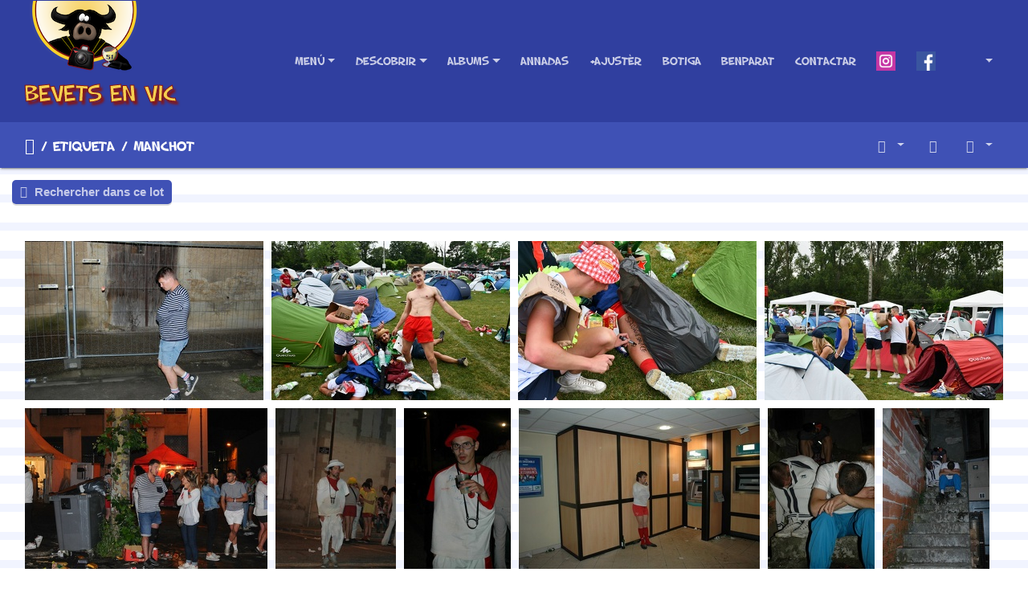

--- FILE ---
content_type: text/html; charset=utf-8
request_url: https://www.beouetsavic.fr/index.php?/tags/164-manchot&lang=ga_FR
body_size: 6561
content:
<!-- titou : /template-extension/ substitut de /themes/bootstrap_darkroom/template/header.tpl -->
<!-- titou : Remplacement des templates d'origine a activer dans menu admin /configuration/Templates (modèles) -->
<!DOCTYPE html>
<html lang="ga" dir="ltr">
<head>
    <meta http-equiv="Content-Type" content="text/html; charset=utf-8">
    <meta name="generator" content="Piwigo (aka PWG), see piwigo.org">
    <meta name="viewport" content="width=device-width, initial-scale=1.0, maximum-scale=1.0">
    <meta name="mobile-web-app-capable" content="yes">
    <meta name="apple-mobile-web-app-capable" content="yes">
    <meta name="apple-mobile-web-app-status-bar-style" content="black-translucent">
    <meta http-equiv="X-UA-Compatible" content="IE=edge">
    <link rel="shortcut icon" type="image/x-icon" href="./local/favicon.ico">
    <meta name="description" content="Etiqueta manchot">

    <title>Etiqueta manchot | Béouèts à Vic | Photos de Pentecotavic</title>
    <link rel="shortcut icon" type="image/x-icon" href="./local/favicon.ico">
    <link rel="icon" sizes="192x192" href="themes/bootstrap_darkroom/img/logo.png">
    <link rel="apple-touch-icon" sizes="192x192" href="themes/bootstrap_darkroom/img/logo.png">
    <link rel="start" title="Arcuelh" href="/" >
    <link rel="search" title="Cercar" href="search.php">
    <link rel="canonical" href="index.php?/tags/164-manchot">

     <link rel="stylesheet" type="text/css" href="_data/combined/14p9ddq.css">


<!-- titou debut -->
<!-- titou : icônes pour springboard -->
<link href="/images/apple-touch-icon.png" rel="apple-touch-icon"/>
<link href="/images/apple-touch-icon-76x76.png" rel="apple-touch-icon" sizes="76x76"/>
<link href="/images/apple-touch-icon-120x120.png" rel="apple-touch-icon" sizes="120x120"/>
<link href="/images/apple-touch-icon-152x152.png" rel="apple-touch-icon" sizes="152x152"/>
<link href="/images/apple-touch-icon-180x180.png" rel="apple-touch-icon" sizes="180x180"/>
<link href="/images/icon-hires.png" rel="icon" sizes="192x192"/>
<link href="/images/icon-normal.png" rel="icon" sizes="128x128"/>
<!-- titou Open Graph Facebook Twitter Cards -->
<meta property="fb:app_id" content="189112677467" />
<meta name="twitter:card" content="summary_large_image">
<meta property="og:site_name" content="Béouèts à Vic | Photos de Pentecotavic" />
<meta property="og:type" content="website" />
<meta property="og:title" content="Etiqueta manchot" />
<meta name="twitter:site" content="@beouetsavic" /> 
<meta name="twitter:title" content="Etiqueta manchot" />
<!-- titou : meta description expo 2022 -->
  
<!-- titou : meta description pages -->
<!-- titou : meta description catégories -->
<!-- fin open graph twitter card facebook --> 

 
<meta name="description" content="Etiqueta manchot" />
<!-- titou Open Graph Image pour pages Images -->
      
      
<!-- titou fin -->  
      
<style type="text/css">#thumbnails .gthumb { margin:0 0 10px 10px !important; }</style>
</head>

<body id="theCategoryPage">
<div id="wrapper">
        <nav class="navbar navbar-expand-lg navbar-main bg-dark navbar-dark">
            <div class="container-fluid">
                <a class="navbar-brand mr-auto" href="/"><img class="img-fluid" src="images/beouets_mi-logo.png" alt="Béouèts à Vic | Photos de Pentecotavic"/> <div class="titresite">Bevets en Vic</div></a>
                <button type="button" class="navbar-toggler" data-toggle="collapse" data-target="#navbar-menubar" aria-controls="navbar-menubar" aria-expanded="false" aria-label="Toggle navigation">
                    <span class="fas fa-bars"></span>
                </button>
                <div class="collapse navbar-collapse" id="navbar-menubar">
                  <form class="form-inline navbar-form ml-auto" role="search" action="qsearch.php" method="get" id="quicksearch" onsubmit="return this.q.value!='' && this.q.value!=qsearch_prompt;">
                    <i class="fas fa-search" title="Cercar" aria-hidden="true"></i>
                    <div class="form-group">
                        <input type="text" name="q" id="qsearchInput" class="form-control" placeholder="Cercar" />
                    </div>
                  </form>
<!-- Start of menubar.tpl -->
<ul class="navbar-nav">
<li class="nav-item dropdown">
  <a href="#" class="nav-link dropdown-toggle" data-toggle="dropdown">Menú</a>
  <div class="dropdown-menu dropdown-menu-right" role="menu">
    <a class="dropdown-item" href="index.php?/page/carte-pentecotavic">Informacions Pentacostavic</a>
    <a class="dropdown-item" href="index.php?/page/blog">Blog deus Bevets</a>
    <a class="dropdown-item" href="index.php?/page/abonnement_a_la_newsletter">Abonament bulletin</a>
    <a class="dropdown-item" href="index.php?/page/a_propos_histoire_du_site">Benparat : istuèra deu site web</a>
    <a class="dropdown-item" href="index.php?/page/sites-amis">Los Amics deus Bevets en Vic</a>
    <a class="dropdown-item" href="index.php?/page/charte">Carta de comportament hestaire</a>
    <a class="dropdown-item" href="index.php?/page/25">Contenu Adulte</a>
    <a class="dropdown-item" href="index.php?/page/administration">Administration (privé)</a>
  </div>
</li>
    <li class="nav-item dropdown">                                                                                                                                                   
        <a href="#" class="nav-link dropdown-toggle" data-toggle="dropdown">Descobrir</a>
        <div class="dropdown-menu dropdown-menu-right" role="menu">
      <a class="dropdown-item" href="tags.php" title="visualizar las etiquetas disponibles">Etiquetas
          <span class="badge badge-secondary ml-2">133</span>      </a>
      <a class="dropdown-item" href="search.php" title="cercar" rel="search">Cercar
                </a>
      <a class="dropdown-item" href="comments.php" title="visualizar los darrèrs comentaris de los utilizators">Comentaris
          <span class="badge badge-secondary ml-2">1087</span>      </a>
      <a class="dropdown-item" href="about.php" title="Benparat : istuèra deu site web">Benparat :  istuèra deu site web
                </a>
      <a class="dropdown-item" href="notification.php" title="Canal RSS" rel="nofollow">Abonament
                </a>
      <a class="dropdown-item" href="index.php?/blog" title="News Blog">News
                </a>
            <div class="dropdown-divider"></div>
		<a class="dropdown-item" href="index.php?/most_visited" title="visualizar las fòtos mès visitades">Mès visitades</a>
		<a class="dropdown-item" href="index.php?/best_rated" title="visualizar elements mei bon valorats">Mès notats</a>
		<a class="dropdown-item" href="index.php?/most_commented" title="afficher les photos les plus commentées">Plus commentées</a>
		<a class="dropdown-item" href="index.php?/recent_pics" title="visualizar las fòtos mès recents">Fòtos recents</a>
		<a class="dropdown-item" href="index.php?/recent_cats" title="visualizar los albums actualitzats recentment">Albums recents</a>
		<a class="dropdown-item" href="random.php" title="visualizar un conjunt de fòtos asardós" rel="nofollow">Fòtos asardós</a>
		<a class="dropdown-item" href="index.php?/created-monthly-calendar" title="visualizar cada dia dab las fòtos, mes a mes" rel="nofollow">Calendari</a>
        </div>
    </li>
<li id="categoriesDropdownMenu" class="nav-item dropdown">
    <a href="#" class="nav-link dropdown-toggle" data-toggle="dropdown">Albums</a>
    <div class="dropdown-menu dropdown-menu-right" role="menu">
        <a class="dropdown-item" data-level="0" href="index.php?/category/pentecotavic">
            Pentacostavic
            <span class="badge badge-secondary ml-2" title="5808 fòtos en aqueth album">5808</span>
        </a>
        <a class="dropdown-item" data-level="0" href="index.php?/category/beouets">
            Los Bevets
            <span class="badge badge-secondary ml-2" title="12563 fòtos en aqueth album">12563</span>
            <img title="Fòtos publicades durant los darrèrs 90 dies" src="themes/default/icon/recent.png" class="icon" alt="(!)">
        </a>
        <a class="dropdown-item" data-level="0" href="index.php?/category/private-jokes">
            Private Jokes
            <span class="badge badge-secondary ml-2" title="3415 fòtos en aqueth album">3415</span>
            <img title="Fòtos publicades durant los darrèrs 90 dies" src="themes/default/icon/recent.png" class="icon" alt="(!)">
        </a>
        <a class="dropdown-item" data-level="0" href="index.php?/category/prix-speciaux">
            Prèmis especiaus
            <span class="badge badge-secondary ml-2" title="251 fòtos en aqueth album">251</span>
        </a>
        <a class="dropdown-item" data-level="0" href="index.php?/category/beouets-awards">
            Beouets Award
            <span class="badge badge-secondary ml-2" title="48 fòtos en aqueth album">48</span>
        </a>
        <a class="dropdown-item" data-level="0" href="index.php?/category/solitude">
            Grandas soletats
            <span class="badge badge-secondary ml-2" title="670 fòtos en aqueth album">670</span>
        </a>
        <a class="dropdown-item" data-level="0" href="index.php?/category/videos">
            Videoclips
            <span class="badge badge-secondary ml-2" title="39 fòtos en aqueth album">39</span>
        </a>
        <a class="dropdown-item" data-level="0" href="index.php?/category/depot">
            Depòsit de  fòtos
            <span class="badge badge-secondary ml-2" title="201 fòtos en aqueth album">201</span>
            <img title="Fòtos publicades durant los darrèrs 90 dies" src="themes/default/icon/recent.png" class="icon" alt="(!)">
        </a>
        <div class="dropdown-divider"></div>
        <div class="dropdown-header">22596 fòtos</div>
    </div>
</li>
<!-- titou : Personnaliser les liens de premier niveau la barre de menu  -->
<!-- titou : personnalisation menu Links (mbLinks)  -->
<!-- titou : /template-extension/ substitut de /themes/bootstrap_darkroom/template/menubar_links.tpl -->
<!-- titou : Remplacement des templates d'origine a activer dans le menu du Tableau de bord de l'administration : /configuration/Templates (modèles) -->
<!-- titou : nécessite que "Liens (mbLinks)" soit coché dans le menu du Tableau de bord de l'administration /Configuration/Menus -->
<!-- titou : https://piwigo.org/forum/viewtopic.php?id=20248  -->
<!-- titou : https://github.com/tkuther/piwigo-bootstrap-darkroom/wiki/Add-primary-links-to-the-top-navigation  -->
<!-- titou : un code "$conf['links']..." doit être présent dans la Configuration locale local/config/config.inc.php -->

<li class="nav-item">
        <a class="nav-link" href="/index.php?/categories/created-monthly-list">Annadas</a>
</li>
<li class="nav-item">
        <a class="nav-link" href="/index.php?/add_photos">+Ajustèr</a>
</li>
<li class="nav-item">
        <a class="nav-link" href="/index.php?/page/boutique">Botiga</a>
</li>
<li class="nav-item">
        <a class="nav-link" href="/about.php">Benparat</a>
</li>
<li class="nav-item">
        <a class="nav-link" href="/index.php?/contact/">Contactar</a>
</li>
<li class="nav-item">
  <a class="nav-link" href="https://www.instagram.com/beouetsavic" target="_blank"><img class="socialiconsmenu" src="/images/instagram.png" title="Instagram"/><span class="socialiconsmenutext">Instagram</span></a>
</li>
<li class="nav-item">
        <a class="nav-link" href="https://www.facebook.com/beouetsavic" target="_blank"><img class="socialiconsmenu" src="/images/facebook.png" title="Facebook"/><span class="socialiconsmenutext">Facebook</span></a>
</li>
</ul>
<!-- End of menubar.tpl -->

                </div>
            </div>
        </nav>




  
 
<!-- End of header.tpl -->
<!-- Start of index.tpl -->



    <nav class="navbar navbar-expand-lg navbar-contextual navbar-dark bg-primary sticky-top mb-2">
        <div class="container-fluid">
            <div class="navbar-brand mr-auto">
                <div class="nav-breadcrumb d-inline-flex"><a class="nav-breadcrumb-item" href="/">Arcuelh</a><a class="nav-breadcrumb-item" href="tags.php" title="visualizar las etiquetas disponibles">Etiqueta</a> <a class="nav-breadcrumb-item" href="index.php?/tags/164-manchot" title="visualizar només las fòtos enllaçades dab aqueth etiqueta">manchot</a></div>

  
            </div>
            <button type="button" class="navbar-toggler" data-toggle="collapse" data-target="#secondary-navbar" aria-controls="secondary-navbar" aria-expanded="false" aria-label="Toggle navigation">
                <span class="fas fa-bars"></span>
            </button>
            <div class="navbar-collapse collapse justify-content-end" id="secondary-navbar">
                <ul class="navbar-nav">
    <li id="cmdSearchInSet" class="nav-item">
        <a href="search.php?tag_id=164" title="Rechercher dans ce lot" class="pwg-state-default pwg-button nav-link"  rel="nofollow">
            <i class="fas fa-search"></i>
            <span class="pwg-button-text">Rechercher dans ce lot</span>
        </a>
    </li>
                
                    <li class="nav-item dropdown">
                        <a href="#" class="nav-link dropdown-toggle" data-toggle="dropdown" title="Òrde">
                            <i class="fas fa-sort fa-fw" aria-hidden="true"></i><span class="d-lg-none ml-2">Òrde</span>
                        </a>
                        <div class="dropdown-menu dropdown-menu-right" role="menu">
                            <a class="dropdown-item" href="index.php?/tags/164-manchot&amp;image_order=0" rel="nofollow">Per defecte</a>
                            <a class="dropdown-item" href="index.php?/tags/164-manchot&amp;image_order=1" rel="nofollow">Nom deu fichèr, A &rarr; Z</a>
                            <a class="dropdown-item" href="index.php?/tags/164-manchot&amp;image_order=2" rel="nofollow">Nom deu fichèr, Z &rarr; A</a>
                            <a class="dropdown-item active" href="index.php?/tags/164-manchot&amp;image_order=3" rel="nofollow">Data de creacion, novèl &rarr; antic</a>
                            <a class="dropdown-item" href="index.php?/tags/164-manchot&amp;image_order=4" rel="nofollow">Data de creacion, antic &rarr; novèl</a>
                            <a class="dropdown-item" href="index.php?/tags/164-manchot&amp;image_order=5" rel="nofollow">Data de publicacion, novèl &rarr; antic</a>
                            <a class="dropdown-item" href="index.php?/tags/164-manchot&amp;image_order=6" rel="nofollow">Data de publicacion, antic &rarr; novèl</a>
                            <a class="dropdown-item" href="index.php?/tags/164-manchot&amp;image_order=7" rel="nofollow">Mèrca, alta &rarr; baisha</a>
                            <a class="dropdown-item" href="index.php?/tags/164-manchot&amp;image_order=8" rel="nofollow">Mèrca, baisha &rarr; alta</a>
                            <a class="dropdown-item" href="index.php?/tags/164-manchot&amp;image_order=9" rel="nofollow">Visitas, alt &rarr; baix</a>
                            <a class="dropdown-item" href="index.php?/tags/164-manchot&amp;image_order=10" rel="nofollow">Visitas, baix &rarr; alt</a>
                        </div>
                    </li>
                    <li class="nav-item">
                        <a class="nav-link" href="picture.php?/24029/tags/164-manchot&amp;slideshow=" id="startSlideshow" title="Presentacion de diapositivas" rel="nofollow">
                            <i class="fas fa-play fa-fw" aria-hidden="true"></i><span class="d-lg-none ml-2 text-capitalize">Presentacion de diapositivas</span>
                        </a>
                    </li>
                    <li class="nav-item dropdown">
                        <a href="#" class="nav-link dropdown-toggle" data-toggle="dropdown" title="Calendari">
                            <i class="far fa-calendar-alt fa-fw" aria-hidden="true"></i><span class="d-lg-none ml-2">Calendari</span>
                        </a>
                        <div class="dropdown-menu dropdown-menu-right">
                            <a class="dropdown-item d-block" href="index.php?/tags/164-manchot/created-monthly-list" title="visualizar un calendari segons la data de creacion" rel="nofollow">
                                <i class="fas fa-calendar-check fa-fw d-inline" aria-hidden="true"></i> visualizar un calendari segons la data de creacion
                            </a>
                        </div>
                    </li>
<li id="languageSwitch" class="nav-item dropdown">
    <a href="#" class="nav-link dropdown-toggle" data-toggle="dropdown">
        <span class="pwg-icon langflag-ga_FR">&nbsp;</span><span class="pwg-button-text">Lenga</span>
    </a>
    <div class="dropdown-menu dropdown-menu-right" role="menu">
        <a class="dropdown-item" href="index.php?/tags/164-manchot&amp;lang=ca_ES">
                <span class="pwg-icon langflag-ca_ES">&nbsp;</span><span class="langflag-text-ltf">Català </span>
        </a>
        <a class="dropdown-item" href="index.php?/tags/164-manchot&amp;lang=en_UK">
                <span class="pwg-icon langflag-en_UK">&nbsp;</span><span class="langflag-text-ltf">English </span>
        </a>
        <a class="dropdown-item" href="index.php?/tags/164-manchot&amp;lang=es_ES">
                <span class="pwg-icon langflag-es_ES">&nbsp;</span><span class="langflag-text-ltf">Español </span>
        </a>
        <a class="dropdown-item" href="index.php?/tags/164-manchot&amp;lang=eu_ES">
                <span class="pwg-icon langflag-eu_ES">&nbsp;</span><span class="langflag-text-ltf">Euskara </span>
        </a>
        <a class="dropdown-item" href="index.php?/tags/164-manchot&amp;lang=fr_FR">
                <span class="pwg-icon langflag-fr_FR">&nbsp;</span><span class="langflag-text-ltf">Français </span>
        </a>
        <a class="dropdown-item active" href="index.php?/tags/164-manchot&amp;lang=ga_FR">
                <span class="pwg-icon langflag-ga_FR">&nbsp;</span><span class="langflag-text-ltf">Gascon </span>
        </a>
    </div>
</li>



                </ul>
            </div>
        </div>
    </nav>




<div class="container-fluid">



    <div class="mcs-side-results search-in-set-button ">
      <div>
        <p><a href="search.php?tag_id=164" class="" rel="nofollow">
        <i class="fas fa-share-square"></i>
        Rechercher dans ce lot</a></p>
      </div>
    </div>

    <div id="content" class="content-grid pt-3">




        <!-- Start of thumbnails -->
        <ul id="thumbnails"><li class="gthumb">
    <span class="thumbLegend">
      <span class="thumbName">
        2024-05-19 Solitude 01-55-11 NIKON-D40
      </span>
      <span class="zero nb-comments">
        0 comentaris
      </span>
       -       <span class="nb-hits">
        598 visualizas
      </span>
    </span>
  <a href="picture.php?/24029/tags/164-manchot">
    <img class="thumbnail" src="_data/i/upload/2024/05/25/20240525133600-09bb072c-cu_s9999x200.jpg" alt="2024-05-19 Solitude 01-55-11 NIKON-D40" title="2024-05-19 Solitude 01-55-11 NIKON-D40 (598 visites)" width="300" height="200">
  </a>
</li>
<li class="gthumb">
    <span class="thumbLegend">
      <span class="thumbName">
        Prix Quand on a des amis comme ça... 2022
      </span>
      <span class="zero nb-comments">
        0 comentaris
      </span>
       -       <span class="nb-hits">
        4302 visualizas
      </span>
    </span>
  <a href="picture.php?/19750/tags/164-manchot">
    <img class="thumbnail" src="_data/i/galleries/beouets/2022-06-04_Beouets_Prix_11-37-cu_s9999x200.jpg" alt="Prix Quand on a des amis comme ça... 2022" title="Prix Quand on a des amis comme ça... 2022 (4302 visites, score 4.12) Prix spécial &quot;Quand on a des amis comme ça...&quot; 2022" width="300" height="200">
  </a>
</li>
<li class="gthumb">
    <span class="thumbLegend">
      <span class="thumbName">
        Prix Quand on a des amis comme ça... 2022
      </span>
      <span class="zero nb-comments">
        0 comentaris
      </span>
       -       <span class="nb-hits">
        4106 visualizas
      </span>
    </span>
  <a href="picture.php?/19092/tags/164-manchot">
    <img class="thumbnail" src="_data/i/galleries/beouets/2022-06-04_Beouets_11-37-cu_s9999x200.jpg" alt="Prix Quand on a des amis comme ça... 2022" title="Prix Quand on a des amis comme ça... 2022 (4106 visites, score 4.63) Prix spécial &quot;Quand on a des amis comme ça...&quot; 2022" width="300" height="200">
  </a>
</li>
<li class="gthumb">
    <span class="thumbLegend">
      <span class="thumbName">
        2022-06-04 Pentecotavic 11-36 03
      </span>
      <span class="zero nb-comments">
        0 comentaris
      </span>
       -       <span class="nb-hits">
        2922 visualizas
      </span>
    </span>
  <a href="picture.php?/18390/tags/164-manchot">
    <img class="thumbnail" src="_data/i/galleries/pentecotavic/2022-06-04_Pentecotavic_11-36_03-cu_s9999x200.jpg" alt="2022-06-04 Pentecotavic 11-36 03" title="2022-06-04 Pentecotavic 11-36 03 (2922 visites, score 4.63)" width="300" height="200">
  </a>
</li>
<li class="gthumb">
    <span class="thumbLegend">
      <span class="thumbName">
        2019-06-10 Pentecotavic 01-18-52 goomi
      </span>
      <span class="zero nb-comments">
        0 comentaris
      </span>
       -       <span class="nb-hits">
        2689 visualizas
      </span>
    </span>
  <a href="picture.php?/17200/tags/164-manchot">
    <img class="thumbnail" src="_data/i/galleries/beouets/2019-06-10_Pentecotavic_01-18-52_goomi-cu_s9999x200.jpg" alt="2019-06-10 Pentecotavic 01-18-52 goomi" title="2019-06-10 Pentecotavic 01-18-52 goomi (2689 visites)" width="302" height="200">
  </a>
</li>
<li class="gthumb">
    <span class="thumbLegend">
      <span class="thumbName">
        2010 beouets 272
      </span>
      <span class="nb-comments">
        1 comentari
      </span>
       -       <span class="nb-hits">
        3611 visualizas
      </span>
    </span>
  <a href="picture.php?/2696/tags/164-manchot">
    <img class="thumbnail" src="_data/i/galleries/beouets/2010_beouets_272-cu_s9999x200.jpg" alt="2010 beouets 272" title="2010 beouets 272 (3611 visites, score 4.63, 1 comentari)" width="150" height="200">
  </a>
</li>
<li class="gthumb">
    <span class="thumbLegend">
      <span class="thumbName">
        2010 beouets 253
      </span>
      <span class="nb-comments">
        1 comentari
      </span>
       -       <span class="nb-hits">
        3496 visualizas
      </span>
    </span>
  <a href="picture.php?/2677/tags/164-manchot">
    <img class="thumbnail" src="_data/i/galleries/beouets/2010_beouets_253-cu_s9999x200.jpg" alt="2010 beouets 253" title="2010 beouets 253 (3496 visites, 1 comentari)" width="133" height="200">
  </a>
</li>
<li class="gthumb">
    <span class="thumbLegend">
      <span class="thumbName">
        2010_solitude_024.jpg
      </span>
      <span class="zero nb-comments">
        0 comentaris
      </span>
       -       <span class="nb-hits">
        3636 visualizas
      </span>
    </span>
  <a href="picture.php?/3298/tags/164-manchot">
    <img class="thumbnail" src="_data/i/galleries/solitude/2010_solitude_024-cu_s9999x200.jpg" alt="2010_solitude_024.jpg" title="2010_solitude_024.jpg (3636 visites, score 3.57)" width="300" height="200">
  </a>
</li>
<li class="gthumb">
    <span class="thumbLegend">
      <span class="thumbName">
        2010_solitude_021 - Prix spécial du petit nain qui dort en haut de l'escalier 2010
      </span>
      <span class="nb-comments">
        1 comentari
      </span>
       -       <span class="nb-hits">
        7673 visualizas
      </span>
    </span>
  <a href="picture.php?/3295/tags/164-manchot">
    <img class="thumbnail" src="_data/i/galleries/solitude/2010_solitude_021-cu_s9999x200.jpg" alt="2010_solitude_021 - Prix spécial du petit nain qui dort en haut de l&#039;escalier 2010" title="2010_solitude_021 - Prix spécial du petit nain qui dort en haut de l&#039;escalier 2010 (7673 visites, score 4.35, 1 comentari) Prix spécial du petit nain qui dort en haut de l&#039;escalier 2010" width="133" height="200">
  </a>
</li>
<li class="gthumb">
    <span class="thumbLegend">
      <span class="thumbName">
         2010_solitude_020 - Prix spécial du petit nain qui dort en haut de l'escalier 2010
      </span>
      <span class="nb-comments">
        1 comentari
      </span>
       -       <span class="nb-hits">
        7980 visualizas
      </span>
    </span>
  <a href="picture.php?/3294/tags/164-manchot">
    <img class="thumbnail" src="_data/i/galleries/solitude/2010_solitude_020-cu_s9999x200.jpg" alt=" 2010_solitude_020 - Prix spécial du petit nain qui dort en haut de l&#039;escalier 2010" title=" 2010_solitude_020 - Prix spécial du petit nain qui dort en haut de l&#039;escalier 2010 (7980 visites, score 4.74, 1 comentari) Prix spécial du petit nain qui dort en haut de l&#039;escalier 2010" width="133" height="200">
  </a>
</li>








</ul>
        <!-- End of thumbnails -->
    </div>
</div>

<div class="container-fluid">
</div>

<!-- End of index.tpl -->
<!-- titou : /template-extension/ substitut de /themes/bootstrap_darkroom/template/footer.tpl -->
<!-- titou : Remplacement des templates d'origine a activer dans le menu du Tableau de bord de l'administration : /configuration/Templates (modèles) -->
<div id="copyright">

<!-- DEBUT titou  -->
<!-- <font size="3">Affichage <a href="index.php?/categories&mobile=true"><b>MOBILE</b></a></font> -->
<div class="menufooter">
  <div class="menufootercol">
    <a href="/">Arcuelh</a><br />
    <a href="/index.php?/page/carte-pentecotavic">Informacions Pentacostavic</a><br />
    <a href="/index.php?/page/charte">Carta de comportament hestaire</a>
  </div>
  <div class="menufootercol">
    <a href="/index.php?/page/boutique">Botiga T-Shirt & Goodies</a><br />
    <a href="about">Benparat : istuèra deu site web</a><br />
    <a href="/index.php?/page/sites-amis">Los Amics deus Bevets en Vic</a>   
  </div>
  <div class="menufootercol">
    <a href="/?/blog/">Blog</a><br />
    <a href="index.php?/contact/">Nos contactar</a><br />
    <a href="notification">Abonament bulletin</a>  
  </div>
</div> 

<div class="menufootersocial">
  <div class="menufootersocialelement">
    <a href="https://www.instagram.com/beouetsavic/" target="_blank">
    <img alt="Instagram" src="/images/instagram.png" /></a>
  </div>
  <div class="menufootersocialelement">
    <a href="https://www.facebook.com/beouetsavic" target="_blank">
    <img  alt="Facebook" src="/images/facebook.png" title="Facebook"/></a>
  </div>
  <div class="menufootersocialelement">
    <a href="https://www.youtube.com/user/beouetsavic" target="_blank">
    <img alt="YouTUBE" src="/images/youtube.png" title="YouTube"  /></a>
  </div>
</div>  

<div class="basdepage">
Mercés a Nikon per eths produits estanca a la bièrra 
  <br> Drets d'imatge <a href="index.php?/contact"><span style="white-space: nowrap;"><strong>Contactar dab l'administrador del web</strong></span></a>
  <br><span class="footermin"><img alt="Contrat Creative Commons" style="vertical-align:middle;border-width:0;" src="https://licensebuttons.net/l/by-nc-sa/3.0/80x15.png" />
  Aqueste òbra esta disponible segon les termis de  <a rel="license" href="http://creativecommons.org/licenses/by-nc-sa/3.0/deed.fr" target="_blank">Licence Creative Commons Paternit&eacute; - Pas d'Utilisation Commerciale - Partage &agrave; l'Identique 3.0 non transcrit</a>.
  <br /></span>
  Lo Safari-photo de las hèstas de Pentacosta a Vic-Fezensac en Gèrs en Gasconha
  <br />&copy; 2021 <a href="about">Bevets en Vic</a> - Web Design par <a href="https://www.pierre-lannes.fr/" target="_blank" rel="noreferrer noopener">Pierre Lannes</a> - Création icônes et visuels par <a href="https://www.goominet.com/" target="_blank" rel="noreferrer noopener">François Launet</a> - Desenvolupat per <a href="https://fr.piwigo.org" class="Piwigo"  target="_blank">Piwigo</a><br>
  <br /></div>
</div>
<!-- FIN titou -->

<script type="text/javascript" src="_data/combined/fs98gx.js"></script>
<script type="text/javascript">//<![CDATA[

var RVAC={root:"plugins/rv_autocomplete/"};
$("#qsearchInput").one("focus", function() {
var s;
s=document.createElement("script");s.type="text/javascript";s.async=true;s.src="plugins/rv_autocomplete/suggestions.php";document.body.appendChild(s);
s=document.createElement("script");s.type="text/javascript";s.async=true;s.src="plugins/rv_autocomplete/res/suggest-core.js";document.body.appendChild(s);
s="plugins/rv_autocomplete/res/dark-hive/custom.css";
if (document.createStyleSheet) document.createStyleSheet(s); else $("head").append($("<link rel='stylesheet' href='"+s+"' type='text/css'>"));
});
$('#categoriesDropdownMenu').on('show.bs.dropdown', function() {$(this).find('a.dropdown-item').each(function() {var level = $(this).data('level');var padding = parseInt($(this).css('padding-left'));if (level > 0) {$(this).css('padding-left', (padding + 10 * level) + 'px')}});});
GThumb.max_height = 200;
GThumb.margin = 10;
GThumb.method = 'crop';


GThumb.build();
jQuery(window).bind('RVTS_loaded', GThumb.build);
jQuery('#thumbnails').resize(GThumb.process);
var qsearch_icon = $('#navbar-menubar>#quicksearch>.fa-search');
var qsearch_text = $('#navbar-menubar>#quicksearch #qsearchInput');
$(qsearch_icon).click(function () {
  $(qsearch_text).focus();
});
$(document).ready(function() {
  $('#navbar-menubar>#quicksearch').css({'color': $('#navbar-menubar .nav-link').css('color')});
});
$(document).ready(function() {$('#languageSwitch').appendTo('#navbar-menubar>ul.navbar-nav');});
$(document).ready(function(){$('#content img').load(function(){$('#content .col-inner').equalHeights()})});
function addVideoIndicator() {$('img.thumbnail[src*="pwg_representative"]').each(function() {$(this).closest('li').append('<i class="fas fa-file-video fa-2x video-indicator" aria-hidden="true" style="position: absolute; top: 10px; left: 10px; z-index: 100; color: #fff;"></i>');});}$(document).ready(function() {addVideoIndicator();});$(document).ajaxComplete(function() {addVideoIndicator();});
//]]></script>
</div></body>
</html>